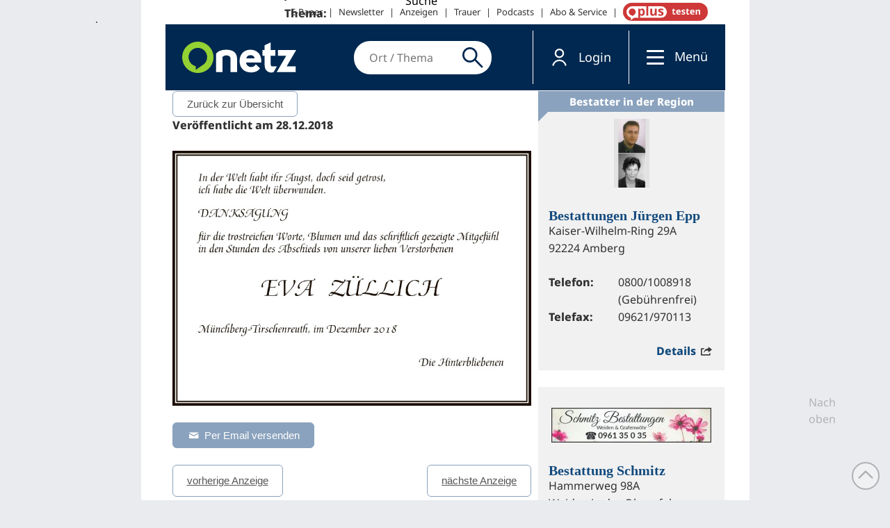

--- FILE ---
content_type: text/html; charset=UTF-8
request_url: https://trauer.onetz.de/anzeige/0002285159/
body_size: 17033
content:
<!DOCTYPE html>
<html lang="de" dir="ltr">
<head>
<meta http-equiv="Content-Type" content="text/html; charset=utf-8">
    <link rel="preconnect" href="https://d.delivery.consentmanager.net">
  <link rel="preconnect" href="https://cdn.consentmanager.net">
  <link rel="dns-prefetch" href="https://d.delivery.consentmanager.net">
  <link rel="dns-prefetch" href="https://cdn.consentmanager.net">
      <script>window.gdprAppliesGlobally = true;
        if (!("cmp_id" in window) || window.cmp_id < 1) {
          window.cmp_id = 0
        }
        if (!("cmp_cdid" in window)) {
          window.cmp_cdid = "3c83d72c513f6"
        }
        if (!("cmp_params" in window)) {
          window.cmp_params = ""
        }
        if (!("cmp_host" in window)) {
          window.cmp_host = "delivery.consentmanager.net"
        }
        if (!("cmp_cdn" in window)) {
          window.cmp_cdn = "cdn.consentmanager.net"
        }
        if (!("cmp_proto" in window)) {
          window.cmp_proto = "https:"
        }
        if (!("cmp_codesrc" in window)) {
          window.cmp_codesrc = "1"
        }
        window.cmp_getsupportedLangs = function () {
          var b = ["DE", "EN", "FR", "IT", "NO", "DA", "FI", "ES", "PT", "RO", "BG", "ET", "EL", "GA", "HR", "LV", "LT", "MT", "NL", "PL", "SV", "SK", "SL", "CS", "HU", "RU", "SR", "ZH", "TR", "UK", "AR", "BS"];
          if ("cmp_customlanguages" in window) {
            for (var a = 0; a < window.cmp_customlanguages.length; a++) {
              b.push(window.cmp_customlanguages[a].l.toUpperCase())
            }
          }
          return b
        };
        window.cmp_getRTLLangs = function () {
          var a = ["AR"];
          if ("cmp_customlanguages" in window) {
            for (var b = 0; b < window.cmp_customlanguages.length; b++) {
              if ("r" in window.cmp_customlanguages[b] && window.cmp_customlanguages[b].r) {
                a.push(window.cmp_customlanguages[b].l)
              }
            }
          }
          return a
        };
        window.cmp_getlang = function (j) {
          if (typeof (j) != "boolean") {
            j = true
          }
          if (j && typeof (cmp_getlang.usedlang) == "string" && cmp_getlang.usedlang !== "") {
            return cmp_getlang.usedlang
          }
          var g = window.cmp_getsupportedLangs();
          var c = [];
          var f = location.hash;
          var e = location.search;
          var a = "languages" in navigator ? navigator.languages : [];
          if (f.indexOf("cmplang=") != -1) {
            c.push(f.substr(f.indexOf("cmplang=") + 8, 2).toUpperCase())
          }
          else {
            if (e.indexOf("cmplang=") != -1) {
              c.push(e.substr(e.indexOf("cmplang=") + 8, 2).toUpperCase())
            }
            else {
              if ("cmp_setlang" in window && window.cmp_setlang != "") {
                c.push(window.cmp_setlang.toUpperCase())
              }
              else {
                if (a.length > 0) {
                  for (var d = 0; d < a.length; d++) {
                    c.push(a[d])
                  }
                }
              }
            }
          }
          if ("language" in navigator) {
            c.push(navigator.language)
          }
          if ("userLanguage" in navigator) {
            c.push(navigator.userLanguage)
          }
          var h = "";
          for (var d = 0; d < c.length; d++) {
            var b = c[d].toUpperCase();
            if (g.indexOf(b) != -1) {
              h = b;
              break
            }
            if (b.indexOf("-") != -1) {
              b = b.substr(0, 2)
            }
            if (g.indexOf(b) != -1) {
              h = b;
              break
            }
          }
          if (h == "" && typeof (cmp_getlang.defaultlang) == "string" && cmp_getlang.defaultlang !== "") {
            return cmp_getlang.defaultlang
          }
          else {
            if (h == "") {
              h = "EN"
            }
          }
          h = h.toUpperCase();
          return h
        };
        (function () {
          var u = document;
          var v = u.getElementsByTagName;
          var h = window;
          var o = "";
          var b = "_en";
          if ("cmp_getlang" in h) {
            o = h.cmp_getlang().toLowerCase();
            if ("cmp_customlanguages" in h) {
              for (var q = 0; q < h.cmp_customlanguages.length; q++) {
                if (h.cmp_customlanguages[q].l.toUpperCase() == o.toUpperCase()) {
                  o = "en";
                  break
                }
              }
            }
            b = "_" + o
          }

          function x(i, e) {
            var w = "";
            i += "=";
            var s = i.length;
            var d = location;
            if (d.hash.indexOf(i) != -1) {
              w = d.hash.substr(d.hash.indexOf(i) + s, 9999)
            }
            else {
              if (d.search.indexOf(i) != -1) {
                w = d.search.substr(d.search.indexOf(i) + s, 9999)
              }
              else {
                return e
              }
            }
            if (w.indexOf("&") != -1) {
              w = w.substr(0, w.indexOf("&"))
            }
            return w
          }

          var k = ("cmp_proto" in h) ? h.cmp_proto : "https:";
          if (k != "https:" && k != "https:") {
            k = "https:"
          }
          var g = ("cmp_ref" in h) ? h.cmp_ref : location.href;
          var j = u.createElement("script");
          j.setAttribute("data-cmp-ab", "1");
          var c = x("cmpdesign", "cmp_design" in h ? h.cmp_design : "");
          var f = x("cmpregulationkey", "cmp_regulationkey" in h ? h.cmp_regulationkey : "");
          var r = x("cmpgppkey", "cmp_gppkey" in h ? h.cmp_gppkey : "");
          var n = x("cmpatt", "cmp_att" in h ? h.cmp_att : "");
          j.src = k + "//" + h.cmp_host + "/delivery/cmp.php?" + ("cmp_id" in h && h.cmp_id > 0 ? "id=" + h.cmp_id : "") + ("cmp_cdid" in h ? "&cdid=" + h.cmp_cdid : "") + "&h=" + encodeURIComponent(g) + (c != "" ? "&cmpdesign=" + encodeURIComponent(c) : "") + (f != "" ? "&cmpregulationkey=" + encodeURIComponent(f) : "") + (r != "" ? "&cmpgppkey=" + encodeURIComponent(r) : "") + (n != "" ? "&cmpatt=" + encodeURIComponent(n) : "") + ("cmp_params" in h ? "&" + h.cmp_params : "") + (u.cookie.length > 0 ? "&__cmpfcc=1" : "") + "&l=" + o.toLowerCase() + "&o=" + (new Date()).getTime();
          j.type = "text/javascript";
          j.async = true;
          if (u.currentScript && u.currentScript.parentElement) {
            u.currentScript.parentElement.appendChild(j)
          }
          else {
            if (u.body) {
              u.body.appendChild(j)
            }
            else {
              var t = v("body");
              if (t.length == 0) {
                t = v("div")
              }
              if (t.length == 0) {
                t = v("span")
              }
              if (t.length == 0) {
                t = v("ins")
              }
              if (t.length == 0) {
                t = v("script")
              }
              if (t.length == 0) {
                t = v("head")
              }
              if (t.length > 0) {
                t[0].appendChild(j)
              }
            }
          }
          var m = "js";
          var p = x("cmpdebugunminimized", "cmpdebugunminimized" in h ? h.cmpdebugunminimized : 0) > 0 ? "" : ".min";
          var a = x("cmpdebugcoverage", "cmp_debugcoverage" in h ? h.cmp_debugcoverage : "");
          if (a == "1") {
            m = "instrumented";
            p = ""
          }
          var j = u.createElement("script");
          j.src = k + "//" + h.cmp_cdn + "/delivery/" + m + "/cmp" + b + p + ".js";
          j.type = "text/javascript";
          j.setAttribute("data-cmp-ab", "1");
          j.async = true;
          if (u.currentScript && u.currentScript.parentElement) {
            u.currentScript.parentElement.appendChild(j)
          }
          else {
            if (u.body) {
              u.body.appendChild(j)
            }
            else {
              var t = v("body");
              if (t.length == 0) {
                t = v("div")
              }
              if (t.length == 0) {
                t = v("span")
              }
              if (t.length == 0) {
                t = v("ins")
              }
              if (t.length == 0) {
                t = v("script")
              }
              if (t.length == 0) {
                t = v("head")
              }
              if (t.length > 0) {
                t[0].appendChild(j)
              }
            }
          }
        })();
        window.cmp_addFrame = function (b) {
          if (!window.frames[b]) {
            if (document.body) {
              var a = document.createElement("iframe");
              a.style.cssText = "display:none";
              if ("cmp_cdn" in window && "cmp_ultrablocking" in window && window.cmp_ultrablocking > 0) {
                a.src = "//" + window.cmp_cdn + "/delivery/empty.html"
              }
              a.name = b;
              document.body.appendChild(a)
            }
            else {
              window.setTimeout(window.cmp_addFrame, 10, b)
            }
          }
        };
        window.cmp_rc = function (h) {
          var b = document.cookie;
          var f = "";
          var d = 0;
          while (b != "" && d < 100) {
            d++;
            while (b.substr(0, 1) == " ") {
              b = b.substr(1, b.length)
            }
            var g = b.substring(0, b.indexOf("="));
            if (b.indexOf(";") != -1) {
              var c = b.substring(b.indexOf("=") + 1, b.indexOf(";"))
            }
            else {
              var c = b.substr(b.indexOf("=") + 1, b.length)
            }
            if (h == g) {
              f = c
            }
            var e = b.indexOf(";") + 1;
            if (e == 0) {
              e = b.length
            }
            b = b.substring(e, b.length)
          }
          return (f)
        };
        window.cmp_stub = function () {
          var a = arguments;
          __cmp.a = __cmp.a || [];
          if (!a.length) {
            return __cmp.a
          }
          else {
            if (a[0] === "ping") {
              if (a[1] === 2) {
                a[2]({
                  gdprApplies: gdprAppliesGlobally,
                  cmpLoaded: false,
                  cmpStatus: "stub",
                  displayStatus: "hidden",
                  apiVersion: "2.0",
                  cmpId: 31
                }, true)
              }
              else {
                a[2](false, true)
              }
            }
            else {
              if (a[0] === "getUSPData") {
                a[2]({version: 1, uspString: window.cmp_rc("")}, true)
              }
              else {
                if (a[0] === "getTCData") {
                  __cmp.a.push([].slice.apply(a))
                }
                else {
                  if (a[0] === "addEventListener" || a[0] === "removeEventListener") {
                    __cmp.a.push([].slice.apply(a))
                  }
                  else {
                    if (a.length == 4 && a[3] === false) {
                      a[2]({}, false)
                    }
                    else {
                      __cmp.a.push([].slice.apply(a))
                    }
                  }
                }
              }
            }
          }
        };
        window.cmp_gpp_ping = function () {
          return {
            gppVersion: "1.0",
            cmpStatus: "stub",
            cmpDisplayStatus: "hidden",
            supportedAPIs: ["tcfca", "usnat", "usca", "usva", "usco", "usut", "usct"],
            cmpId: 31
          }
        };
        window.cmp_gppstub = function () {
          var a = arguments;
          __gpp.q = __gpp.q || [];
          if (!a.length) {
            return __gpp.q
          }
          var g = a[0];
          var f = a.length > 1 ? a[1] : null;
          var e = a.length > 2 ? a[2] : null;
          if (g === "ping") {
            return window.cmp_gpp_ping()
          }
          else {
            if (g === "addEventListener") {
              __gpp.e = __gpp.e || [];
              if (!("lastId" in __gpp)) {
                __gpp.lastId = 0
              }
              __gpp.lastId++;
              var c = __gpp.lastId;
              __gpp.e.push({id: c, callback: f});
              return {eventName: "listenerRegistered", listenerId: c, data: true, pingData: window.cmp_gpp_ping()}
            }
            else {
              if (g === "removeEventListener") {
                var h = false;
                __gpp.e = __gpp.e || [];
                for (var d = 0; d < __gpp.e.length; d++) {
                  if (__gpp.e[d].id == e) {
                    __gpp.e[d].splice(d, 1);
                    h = true;
                    break
                  }
                }
                return {eventName: "listenerRemoved", listenerId: e, data: h, pingData: window.cmp_gpp_ping()}
              }
              else {
                if (g === "getGPPData") {
                  return {
                    sectionId: 3,
                    gppVersion: 1,
                    sectionList: [],
                    applicableSections: [0],
                    gppString: "",
                    pingData: window.cmp_gpp_ping()
                  }
                }
                else {
                  if (g === "hasSection" || g === "getSection" || g === "getField") {
                    return null
                  }
                  else {
                    __gpp.q.push([].slice.apply(a))
                  }
                }
              }
            }
          }
        };
        window.cmp_msghandler = function (d) {
          var a = typeof d.data === "string";
          try {
            var c = a ? JSON.parse(d.data) : d.data
          }
          catch (f) {
            var c = null
          }
          if (typeof (c) === "object" && c !== null && "__cmpCall" in c) {
            var b = c.__cmpCall;
            window.__cmp(b.command, b.parameter, function (h, g) {
              var e = {__cmpReturn: {returnValue: h, success: g, callId: b.callId}};
              d.source.postMessage(a ? JSON.stringify(e) : e, "*")
            })
          }
          if (typeof (c) === "object" && c !== null && "__uspapiCall" in c) {
            var b = c.__uspapiCall;
            window.__uspapi(b.command, b.version, function (h, g) {
              var e = {__uspapiReturn: {returnValue: h, success: g, callId: b.callId}};
              d.source.postMessage(a ? JSON.stringify(e) : e, "*")
            })
          }
          if (typeof (c) === "object" && c !== null && "__tcfapiCall" in c) {
            var b = c.__tcfapiCall;
            window.__tcfapi(b.command, b.version, function (h, g) {
              var e = {__tcfapiReturn: {returnValue: h, success: g, callId: b.callId}};
              d.source.postMessage(a ? JSON.stringify(e) : e, "*")
            }, b.parameter)
          }
          if (typeof (c) === "object" && c !== null && "__gppCall" in c) {
            var b = c.__gppCall;
            window.__gpp(b.command, function (h, g) {
              var e = {__gppReturn: {returnValue: h, success: g, callId: b.callId}};
              d.source.postMessage(a ? JSON.stringify(e) : e, "*")
            }, "parameter" in b ? b.parameter : null, "version" in b ? b.version : 1)
          }
        };
        window.cmp_setStub = function (a) {
          if (!(a in window) || (typeof (window[a]) !== "function" && typeof (window[a]) !== "object" && (typeof (window[a]) === "undefined" || window[a] !== null))) {
            window[a] = window.cmp_stub;
            window[a].msgHandler = window.cmp_msghandler;
            window.addEventListener("message", window.cmp_msghandler, false)
          }
        };
        window.cmp_setGppStub = function (a) {
          if (!(a in window) || (typeof (window[a]) !== "function" && typeof (window[a]) !== "object" && (typeof (window[a]) === "undefined" || window[a] !== null))) {
            window[a] = window.cmp_gppstub;
            window[a].msgHandler = window.cmp_msghandler;
            window.addEventListener("message", window.cmp_msghandler, false)
          }
        };
        window.cmp_addFrame("__cmpLocator");
        if (!("cmp_disableusp" in window) || !window.cmp_disableusp) {
          window.cmp_addFrame("__uspapiLocator")
        }
        if (!("cmp_disabletcf" in window) || !window.cmp_disabletcf) {
          window.cmp_addFrame("__tcfapiLocator")
        }
        if (!("cmp_disablegpp" in window) || !window.cmp_disablegpp) {
          window.cmp_addFrame("__gppLocator")
        }
        window.cmp_setStub("__cmp");
        if (!("cmp_disabletcf" in window) || !window.cmp_disabletcf) {
          window.cmp_setStub("__tcfapi")
        }
        if (!("cmp_disableusp" in window) || !window.cmp_disableusp) {
          window.cmp_setStub("__uspapi")
        }
        if (!("cmp_disablegpp" in window) || !window.cmp_disablegpp) {
          window.cmp_setGppStub("__gpp")
        }
        ;</script>
    <link rel="preconnect" href="https://sso.onetz.de">
  <link rel="dns-prefetch" href="https://sso.onetz.de">
  <link rel="preconnect" href="https://matomo.oberpfalzmedien.de">
  <link rel="dns-prefetch" href="https://matomo.oberpfalzmedien.de">
  <link rel="preconnect" href="https://media.onetz.de">
  <link rel="dns-prefetch" href="https://media.onetz.de">
  <!-- content from custom file - live -->
<!-- END: content from custom file - live -->
        <script type="text/plain" class="cmplazyload" data-cmp-vendor="s905">
    (function(w,d,s,l,i){w[l]=w[l]||[];w[l].push({'gtm.start':new Date().getTime(),event:'gtm.js'});var f=d.getElementsByTagName(s)[0],j=d.createElement(s),dl=l!='dataLayer'?'&l='+l:'';j.async=true;j.src='https://www.googletagmanager.com/gtm.js?id='+i+dl;f.parentNode.insertBefore(j,f);})(window,document,'script','dataLayer','GTM-KW6RRB2');</script>
    <title>Traueranzeigen - Onetz</title>
  <link rel="preload" href="https://www.onetz.de/sites/all/themes/dnt_onet22/dist/fonts/Open_Sans_400.woff2" as="font" type="font/woff2" crossorigin>
  <link rel="preload" href="https://www.onetz.de/sites/all/themes/dnt_onet22/dist/fonts/Open_Sans_700.woff2" as="font" type="font/woff2" crossorigin>
  
<meta name="viewport" content="width=device-width, initial-scale=1.0">
<link rel="shortcut icon" href="https://www.onetz.de/sites/all/themes/dnt_onet22_external/favicon.ico" type="image/x-icon">
<meta property="og:image" content="https://www.onetz.de/f/og_default.png">
<link rel="canonical" href="https://www.onetz.de/page-template/trauer">
<meta property="og:url" content="https://www.onetz.de/page-template/trauer">
<meta name="revisit-after" content="1 day">
<meta name="robots" content="index, follow, noarchive, max-image-preview:large">
  <meta name="format-detection" content="telephone=no">
  <meta name="p:domain_verify" content="a33e85b39b0429eab7efcf667957275a">
  <meta name="cXenseParse:pageclass" content="frontpage">  <script type="application/ld+json">{"@context":"https:\/\/schema.org","@graph":[{"@type":"NewsMediaOrganization","@id":"https:\/\/www.onetz.de\/#organization","name":"Oberpfalz Medien","url":"https:\/\/www.oberpfalzmedien.de\/","foundingDate":"1946-05-31","logo":{"@type":"ImageObject","url":"https:\/\/www.onetz.de\/sites\/all\/themes\/dnt_onet\/images\/onetz_logo.png","width":218,"height":60},"sameAs":["https:\/\/www.facebook.com\/onetz.de\/","https:\/\/x.com\/onetz_de\/","https:\/\/www.instagram.com\/onetz.de\/","https:\/\/www.youtube.com\/user\/Oberpfalznetz"],"subOrganization":[{"@type":"Organization","@id":"https:\/\/zeitung.onetz.de\/","name":"Onetz Epaper"},{"@type":"Organization","@id":"https:\/\/trauer.onetz.de\/","name":"Onetz Traueranzeigen"}]},{"@type":"WebSite","@id":"https:\/\/www.onetz.de\/#website","name":"Onetz","url":"https:\/\/www.onetz.de\/","publisher":{"@id":"https:\/\/www.onetz.de\/#organization"},"inLanguage":"de-DE"}]}</script>  <link type="text/css" rel="stylesheet" media="all" href="https://www.onetz.de/sites/default/files/css/css_0854dd783ee64c4f9826ca3702e8cb3d.css">
<link type="text/css" rel="stylesheet" media="print" href="https://www.onetz.de/sites/default/files/css/css_fac6c7ed63de141534e7cd69c7dfa942.css">
<link type="text/css" rel="stylesheet" media="all" href="https://www.onetz.de/sites/default/files/ctools/css/594abdac4e2dfef4c8c12f15662a281f.css?C">
<link type="text/css" rel="stylesheet" media="all" href="https://www.onetz.de/sites/all/themes/dnt_onet22/dist/css/external-page-template.css?C">
<link type="text/css" rel="stylesheet" media="all" href="https://www.onetz.de/sites/all/themes/dnt_onet22/css/theme.css?C">
  <script type="text/javascript" src="https://www.onetz.de/sites/default/files/js/js_868e075d6c1090d15036990dfb5df5b7.jsmin.js"></script>
<script type="text/javascript">
<!--//--><![CDATA[//><!--
jQuery.extend(Drupal.settings, {"basePath":"\/","dntAdSettings":{"insertAdEvery":5,"commonAds":true},"dnt":{"staticnav_user_authenticated_path":"mein_onetzplus","staticnav_user_authenticated_label":"Profil","cmp2":true,"cmp2_previewsize":"300x300","cmp2_previewbgcolor":"#eaebee"},"hasso":{"url":"https:\/\/sso.onetz.de","clientid":"nativemedia","althreshold":"15","autologout_enabled":true,"udsync_enabled":true},"mimas":{"slickLazyload":"ondemand"},"CToolsUrlIsAjaxTrusted":{"\/page-template\/trauer\/":true}});
//--><!]]>
</script>
  <!--[if lt IE 9]>
    <script src="/sites/all/themes/mimas_sparkle/js/html5shiv.min.js"></script>
    <script src="/sites/all/themes/mimas_sparkle/js/eCSStender.js"></script>
  <![endif]-->
    <script src="https://www.onetz.de/sites/all/themes/dnt_onet22/dist/js/external-page-template.js?v=13" defer></script>
  <script type="text/javascript" src="https://www.onetz.de/sites/default/files/js/js_48777d4f0c601d3ced409dc50f6f8cc7.js"></script>
  <script id="trfAdSetup" async data-traffectiveconf='{"targeting":[{"key":"pagetype","values":null,"value":"trauer"},{"key":"userloggedin","values":null,"value":"0"},{"key":"ressort","values":null,"value":null},{"key":"region","values":null,"value":null},{"key":"ort","values":null,"value":null},{"key":"docid","values":null,"value":null},{"key":"tag","values":null,"value":null},{"key":"zone","values":null,"value":"localnews"},{"key":"channel","values":null,"value":"desktop"}],"dfpAdUrl":"\/307308315,116224407\/trauer.onetz.de","clientAlias":"trauer.onetz-de"}' data-cmp-src="https://cdntrf.com/preloader/3921.js" type="text/plain" class="cmplazyload" data-cmp-vendor="s42"></script>      <script type="text/plain" class="cmplazyload" data-cmp-vendor="s1016">
    (function()
    { var s = document.createElement('script'); s.type = 'text/javascript'; s.async = true; s.src = 'https://d.nativendo.de/cds/delivery/init'; var sc = document.getElementsByTagName('script')[0]; sc.parentNode.insertBefore(s, sc); }
  )();
  </script>
        <script type="text/plain" class="cmplazyload" data-cmp-vendor="c34041" async id="ebx" data-cmp-src="https://applets.ebxcdn.com/ebx.js" data-applet-id="hmhgxuvr"></script>
          <script type="text/plain" class="cmplazyload" data-cmp-vendor="c46195" async data-cmp-src="https://d.smartico.one/get/hs/9bd1f4cd69ed3273e8460e081bf17bb504122282"></script>
  <script type="text/plain" class="cmplazyload" data-cmp-vendor="c46195" async data-cmp-src="https://d.smartico.one/get/hs/f6511172f596fd2babb7eede57cfcbf993f91b80"></script>
  <link rel="stylesheet" class="cmplazyload" type="text/css" data-cmp-vendor="c46195" data-cmp-href="https://d.smartico.one/get/hs/fbe34af0a453491a0a185231e4b352b39c749648" href="https://www.onetz.de">
      <!-- Extern HeadData -->

<meta name='robots' content='index, follow, max-image-preview:large, max-snippet:-1, max-video-preview:-1' />

	<!-- This site is optimized with the Yoast SEO plugin v25.6 - https://yoast.com/wordpress/plugins/seo/ -->
	<title>0002285159 - Trauerportal</title>
	<link rel="canonical" href="https://trauer.onetz.de/anzeige/0002285159/" />
	<meta property="og:locale" content="de_DE" />
	<meta property="og:type" content="article" />
	<meta property="og:title" content="0002285159 - Trauerportal" />
	<meta property="og:description" content="&nbsp;&hellip; Weiterlesen" />
	<meta property="og:url" content="https://trauer.onetz.de/anzeige/0002285159/" />
	<meta property="og:site_name" content="Trauerportal" />
	<meta property="og:image" content="https://trauer.onetz.de/wp-content/uploads/anzeigen/2018/12/0002285159_1.jpg" />
	<meta property="og:image:width" content="775" />
	<meta property="og:image:height" content="551" />
	<meta property="og:image:type" content="image/jpeg" />
	<meta name="twitter:card" content="summary_large_image" />
	<script type="application/ld+json" class="yoast-schema-graph">{"@context":"https://schema.org","@graph":[{"@type":"WebPage","@id":"https://trauer.onetz.de/anzeige/0002285159/","url":"https://trauer.onetz.de/anzeige/0002285159/","name":"0002285159 - Trauerportal","isPartOf":{"@id":"https://trauer.onetz.de/#website"},"primaryImageOfPage":{"@id":"https://trauer.onetz.de/anzeige/0002285159/#primaryimage"},"image":{"@id":"https://trauer.onetz.de/anzeige/0002285159/#primaryimage"},"thumbnailUrl":"https://trauer.onetz.de/wp-content/uploads/anzeigen/2018/12/0002285159_1.jpg","datePublished":"2018-12-28T04:00:00+00:00","breadcrumb":{"@id":"https://trauer.onetz.de/anzeige/0002285159/#breadcrumb"},"inLanguage":"de","potentialAction":[{"@type":"ReadAction","target":["https://trauer.onetz.de/anzeige/0002285159/"]}]},{"@type":"ImageObject","inLanguage":"de","@id":"https://trauer.onetz.de/anzeige/0002285159/#primaryimage","url":"https://trauer.onetz.de/wp-content/uploads/anzeigen/2018/12/0002285159_1.jpg","contentUrl":"https://trauer.onetz.de/wp-content/uploads/anzeigen/2018/12/0002285159_1.jpg","width":775,"height":551},{"@type":"BreadcrumbList","@id":"https://trauer.onetz.de/anzeige/0002285159/#breadcrumb","itemListElement":[{"@type":"ListItem","position":1,"name":"Startseite","item":"https://trauer.onetz.de/"},{"@type":"ListItem","position":2,"name":"Anzeigen","item":"https://trauer.onetz.de/traueranzeigen/"},{"@type":"ListItem","position":3,"name":"0002285159"}]},{"@type":"WebSite","@id":"https://trauer.onetz.de/#website","url":"https://trauer.onetz.de/","name":"Trauerportal","description":"Die Traueranzeigen von Der neue Tag, Amberger Zeitung, Sulzbach-Rosenberger Zeitung","potentialAction":[{"@type":"SearchAction","target":{"@type":"EntryPoint","urlTemplate":"https://trauer.onetz.de/?s={search_term_string}"},"query-input":{"@type":"PropertyValueSpecification","valueRequired":true,"valueName":"search_term_string"}}],"inLanguage":"de"}]}</script>
	<!-- / Yoast SEO plugin. -->


<link rel="alternate" type="application/rss+xml" title="Trauerportal &raquo; Feed" href="https://trauer.onetz.de/feed/" />
<link rel="alternate" type="application/rss+xml" title="Trauerportal &raquo; Kommentar-Feed" href="https://trauer.onetz.de/comments/feed/" />
<link rel='stylesheet' id='wp-block-library-css' href='https://trauer.onetz.de/wp-includes/css/dist/block-library/style.min.css?ver=6.6.2' type='text/css' media='all' />
<style id='classic-theme-styles-inline-css' type='text/css'>
/*! This file is auto-generated */
.wp-block-button__link{color:#fff;background-color:#32373c;border-radius:9999px;box-shadow:none;text-decoration:none;padding:calc(.667em + 2px) calc(1.333em + 2px);font-size:1.125em}.wp-block-file__button{background:#32373c;color:#fff;text-decoration:none}
</style>
<style id='global-styles-inline-css' type='text/css'>
:root{--wp--preset--aspect-ratio--square: 1;--wp--preset--aspect-ratio--4-3: 4/3;--wp--preset--aspect-ratio--3-4: 3/4;--wp--preset--aspect-ratio--3-2: 3/2;--wp--preset--aspect-ratio--2-3: 2/3;--wp--preset--aspect-ratio--16-9: 16/9;--wp--preset--aspect-ratio--9-16: 9/16;--wp--preset--color--black: #000000;--wp--preset--color--cyan-bluish-gray: #abb8c3;--wp--preset--color--white: #ffffff;--wp--preset--color--pale-pink: #f78da7;--wp--preset--color--vivid-red: #cf2e2e;--wp--preset--color--luminous-vivid-orange: #ff6900;--wp--preset--color--luminous-vivid-amber: #fcb900;--wp--preset--color--light-green-cyan: #7bdcb5;--wp--preset--color--vivid-green-cyan: #00d084;--wp--preset--color--pale-cyan-blue: #8ed1fc;--wp--preset--color--vivid-cyan-blue: #0693e3;--wp--preset--color--vivid-purple: #9b51e0;--wp--preset--gradient--vivid-cyan-blue-to-vivid-purple: linear-gradient(135deg,rgba(6,147,227,1) 0%,rgb(155,81,224) 100%);--wp--preset--gradient--light-green-cyan-to-vivid-green-cyan: linear-gradient(135deg,rgb(122,220,180) 0%,rgb(0,208,130) 100%);--wp--preset--gradient--luminous-vivid-amber-to-luminous-vivid-orange: linear-gradient(135deg,rgba(252,185,0,1) 0%,rgba(255,105,0,1) 100%);--wp--preset--gradient--luminous-vivid-orange-to-vivid-red: linear-gradient(135deg,rgba(255,105,0,1) 0%,rgb(207,46,46) 100%);--wp--preset--gradient--very-light-gray-to-cyan-bluish-gray: linear-gradient(135deg,rgb(238,238,238) 0%,rgb(169,184,195) 100%);--wp--preset--gradient--cool-to-warm-spectrum: linear-gradient(135deg,rgb(74,234,220) 0%,rgb(151,120,209) 20%,rgb(207,42,186) 40%,rgb(238,44,130) 60%,rgb(251,105,98) 80%,rgb(254,248,76) 100%);--wp--preset--gradient--blush-light-purple: linear-gradient(135deg,rgb(255,206,236) 0%,rgb(152,150,240) 100%);--wp--preset--gradient--blush-bordeaux: linear-gradient(135deg,rgb(254,205,165) 0%,rgb(254,45,45) 50%,rgb(107,0,62) 100%);--wp--preset--gradient--luminous-dusk: linear-gradient(135deg,rgb(255,203,112) 0%,rgb(199,81,192) 50%,rgb(65,88,208) 100%);--wp--preset--gradient--pale-ocean: linear-gradient(135deg,rgb(255,245,203) 0%,rgb(182,227,212) 50%,rgb(51,167,181) 100%);--wp--preset--gradient--electric-grass: linear-gradient(135deg,rgb(202,248,128) 0%,rgb(113,206,126) 100%);--wp--preset--gradient--midnight: linear-gradient(135deg,rgb(2,3,129) 0%,rgb(40,116,252) 100%);--wp--preset--font-size--small: 13px;--wp--preset--font-size--medium: 20px;--wp--preset--font-size--large: 36px;--wp--preset--font-size--x-large: 42px;--wp--preset--spacing--20: 0.44rem;--wp--preset--spacing--30: 0.67rem;--wp--preset--spacing--40: 1rem;--wp--preset--spacing--50: 1.5rem;--wp--preset--spacing--60: 2.25rem;--wp--preset--spacing--70: 3.38rem;--wp--preset--spacing--80: 5.06rem;--wp--preset--shadow--natural: 6px 6px 9px rgba(0, 0, 0, 0.2);--wp--preset--shadow--deep: 12px 12px 50px rgba(0, 0, 0, 0.4);--wp--preset--shadow--sharp: 6px 6px 0px rgba(0, 0, 0, 0.2);--wp--preset--shadow--outlined: 6px 6px 0px -3px rgba(255, 255, 255, 1), 6px 6px rgba(0, 0, 0, 1);--wp--preset--shadow--crisp: 6px 6px 0px rgba(0, 0, 0, 1);}:where(.is-layout-flex){gap: 0.5em;}:where(.is-layout-grid){gap: 0.5em;}body .is-layout-flex{display: flex;}.is-layout-flex{flex-wrap: wrap;align-items: center;}.is-layout-flex > :is(*, div){margin: 0;}body .is-layout-grid{display: grid;}.is-layout-grid > :is(*, div){margin: 0;}:where(.wp-block-columns.is-layout-flex){gap: 2em;}:where(.wp-block-columns.is-layout-grid){gap: 2em;}:where(.wp-block-post-template.is-layout-flex){gap: 1.25em;}:where(.wp-block-post-template.is-layout-grid){gap: 1.25em;}.has-black-color{color: var(--wp--preset--color--black) !important;}.has-cyan-bluish-gray-color{color: var(--wp--preset--color--cyan-bluish-gray) !important;}.has-white-color{color: var(--wp--preset--color--white) !important;}.has-pale-pink-color{color: var(--wp--preset--color--pale-pink) !important;}.has-vivid-red-color{color: var(--wp--preset--color--vivid-red) !important;}.has-luminous-vivid-orange-color{color: var(--wp--preset--color--luminous-vivid-orange) !important;}.has-luminous-vivid-amber-color{color: var(--wp--preset--color--luminous-vivid-amber) !important;}.has-light-green-cyan-color{color: var(--wp--preset--color--light-green-cyan) !important;}.has-vivid-green-cyan-color{color: var(--wp--preset--color--vivid-green-cyan) !important;}.has-pale-cyan-blue-color{color: var(--wp--preset--color--pale-cyan-blue) !important;}.has-vivid-cyan-blue-color{color: var(--wp--preset--color--vivid-cyan-blue) !important;}.has-vivid-purple-color{color: var(--wp--preset--color--vivid-purple) !important;}.has-black-background-color{background-color: var(--wp--preset--color--black) !important;}.has-cyan-bluish-gray-background-color{background-color: var(--wp--preset--color--cyan-bluish-gray) !important;}.has-white-background-color{background-color: var(--wp--preset--color--white) !important;}.has-pale-pink-background-color{background-color: var(--wp--preset--color--pale-pink) !important;}.has-vivid-red-background-color{background-color: var(--wp--preset--color--vivid-red) !important;}.has-luminous-vivid-orange-background-color{background-color: var(--wp--preset--color--luminous-vivid-orange) !important;}.has-luminous-vivid-amber-background-color{background-color: var(--wp--preset--color--luminous-vivid-amber) !important;}.has-light-green-cyan-background-color{background-color: var(--wp--preset--color--light-green-cyan) !important;}.has-vivid-green-cyan-background-color{background-color: var(--wp--preset--color--vivid-green-cyan) !important;}.has-pale-cyan-blue-background-color{background-color: var(--wp--preset--color--pale-cyan-blue) !important;}.has-vivid-cyan-blue-background-color{background-color: var(--wp--preset--color--vivid-cyan-blue) !important;}.has-vivid-purple-background-color{background-color: var(--wp--preset--color--vivid-purple) !important;}.has-black-border-color{border-color: var(--wp--preset--color--black) !important;}.has-cyan-bluish-gray-border-color{border-color: var(--wp--preset--color--cyan-bluish-gray) !important;}.has-white-border-color{border-color: var(--wp--preset--color--white) !important;}.has-pale-pink-border-color{border-color: var(--wp--preset--color--pale-pink) !important;}.has-vivid-red-border-color{border-color: var(--wp--preset--color--vivid-red) !important;}.has-luminous-vivid-orange-border-color{border-color: var(--wp--preset--color--luminous-vivid-orange) !important;}.has-luminous-vivid-amber-border-color{border-color: var(--wp--preset--color--luminous-vivid-amber) !important;}.has-light-green-cyan-border-color{border-color: var(--wp--preset--color--light-green-cyan) !important;}.has-vivid-green-cyan-border-color{border-color: var(--wp--preset--color--vivid-green-cyan) !important;}.has-pale-cyan-blue-border-color{border-color: var(--wp--preset--color--pale-cyan-blue) !important;}.has-vivid-cyan-blue-border-color{border-color: var(--wp--preset--color--vivid-cyan-blue) !important;}.has-vivid-purple-border-color{border-color: var(--wp--preset--color--vivid-purple) !important;}.has-vivid-cyan-blue-to-vivid-purple-gradient-background{background: var(--wp--preset--gradient--vivid-cyan-blue-to-vivid-purple) !important;}.has-light-green-cyan-to-vivid-green-cyan-gradient-background{background: var(--wp--preset--gradient--light-green-cyan-to-vivid-green-cyan) !important;}.has-luminous-vivid-amber-to-luminous-vivid-orange-gradient-background{background: var(--wp--preset--gradient--luminous-vivid-amber-to-luminous-vivid-orange) !important;}.has-luminous-vivid-orange-to-vivid-red-gradient-background{background: var(--wp--preset--gradient--luminous-vivid-orange-to-vivid-red) !important;}.has-very-light-gray-to-cyan-bluish-gray-gradient-background{background: var(--wp--preset--gradient--very-light-gray-to-cyan-bluish-gray) !important;}.has-cool-to-warm-spectrum-gradient-background{background: var(--wp--preset--gradient--cool-to-warm-spectrum) !important;}.has-blush-light-purple-gradient-background{background: var(--wp--preset--gradient--blush-light-purple) !important;}.has-blush-bordeaux-gradient-background{background: var(--wp--preset--gradient--blush-bordeaux) !important;}.has-luminous-dusk-gradient-background{background: var(--wp--preset--gradient--luminous-dusk) !important;}.has-pale-ocean-gradient-background{background: var(--wp--preset--gradient--pale-ocean) !important;}.has-electric-grass-gradient-background{background: var(--wp--preset--gradient--electric-grass) !important;}.has-midnight-gradient-background{background: var(--wp--preset--gradient--midnight) !important;}.has-small-font-size{font-size: var(--wp--preset--font-size--small) !important;}.has-medium-font-size{font-size: var(--wp--preset--font-size--medium) !important;}.has-large-font-size{font-size: var(--wp--preset--font-size--large) !important;}.has-x-large-font-size{font-size: var(--wp--preset--font-size--x-large) !important;}
:where(.wp-block-post-template.is-layout-flex){gap: 1.25em;}:where(.wp-block-post-template.is-layout-grid){gap: 1.25em;}
:where(.wp-block-columns.is-layout-flex){gap: 2em;}:where(.wp-block-columns.is-layout-grid){gap: 2em;}
:root :where(.wp-block-pullquote){font-size: 1.5em;line-height: 1.6;}
</style>
<link rel='stylesheet' id='adverts-style-css' href='https://trauer.onetz.de/wp-content/plugins/onetz_adverts/assets/style.css?ver=6.6.2' type='text/css' media='all' />
<link rel='stylesheet' id='jquery-ui-css' href='https://trauer.onetz.de/wp-content/themes/wp-jb-theme_2/assets/styles/jquery-ui.css?ver=6.6.2' type='text/css' media='all' />
<link rel='stylesheet' id='jquerycss-css' href='https://trauer.onetz.de/wp-content/themes/wp-jb-theme_2/js/jquery.css?ver=6.6.2' type='text/css' media='all' />
<link rel='stylesheet' id='bostwp-default-css' href='https://trauer.onetz.de/wp-content/themes/wp-jb-theme_2/style.css?ver=6.6.2' type='text/css' media='all' />
<link rel='stylesheet' id='onetz-responsive-css' href='https://trauer.onetz.de/wp-content/themes/wp-jb-theme_2/assets/styles/onetz-responsive.css?ver=6.6.2' type='text/css' media='all' />
<script type="text/javascript" src="https://trauer.onetz.de/wp-includes/js/jquery/jquery.min.js?ver=3.7.1" id="jquery-core-js"></script>
<script type="text/javascript" src="https://trauer.onetz.de/wp-includes/js/jquery/jquery-migrate.min.js?ver=3.4.1" id="jquery-migrate-js"></script>
<script type="text/javascript" src="https://trauer.onetz.de/wp-content/themes/wp-jb-theme_2/js/modernizr.min.js?ver=1.0" id="modernizr-js"></script>
<link rel="https://api.w.org/" href="https://trauer.onetz.de/wp-json/" /><link rel="EditURI" type="application/rsd+xml" title="RSD" href="https://trauer.onetz.de/xmlrpc.php?rsd" />
<link rel='shortlink' href='https://trauer.onetz.de/?p=70194' />
<link rel="alternate" title="oEmbed (JSON)" type="application/json+oembed" href="https://trauer.onetz.de/wp-json/oembed/1.0/embed?url=https%3A%2F%2Ftrauer.onetz.de%2Fanzeige%2F0002285159%2F" />
<link rel="alternate" title="oEmbed (XML)" type="text/xml+oembed" href="https://trauer.onetz.de/wp-json/oembed/1.0/embed?url=https%3A%2F%2Ftrauer.onetz.de%2Fanzeige%2F0002285159%2F&#038;format=xml" />
<style type="text/css">.recentcomments a{display:inline !important;padding:0 !important;margin:0 !important;}</style></head>

<body class="page not-front not-logged-in no-sidebars i18n-de page-page-template-trauer section-page-template page-panels dnt_onet22_external not-admin-page no-premium-access nav-mobile">
  <noscript><iframe scr="about:blank" class="cmplazyload" data-cmp-vendor="s905" data-cmp-src="https://www.googletagmanager.com/ns.html?id=GTM-KW6RRB2" height="0" width="0" style="display:none;visibility:hidden"></iframe></noscript>
<!--atools -->
  <script type="text/plain" async class="cmplazyload" data-cmp-vendor="c22017" data-cmp-src="https://www.getback.ch/app/tracking/HIVu3"></script>
  <script type="text/plain" async class="cmplazyload" data-cmp-vendor="s1474" data-cmp-src="https://static.cleverpush.com/channel/loader/W98h9raGm8cf9R5Nf.js"></script>

  
    <div id="skip-link"><ul>
        <!--        --><!--            <li><em><a href="#main-menu">--><!-- &darr;</a></em></li>-->
<!--        --><!--            <li><em><a href="#navigation">--><!-- &darr;</a></em></li>-->
<!--        -->        <li><em><a href="#content-area">Zum Inhalt springen ↓</a></em></li>
    </ul></div>

  <div id="page-wrapper">
    <div class="ad ad-left"><div class="region region-ad-left">
  <section id="block-block-7" class="block block-block first last region-odd odd region-count-1 count-3">
  
  <div class="content">
    <div id="traffective-ad-Skyscraper_2" style="display: none;" class="Skyscraper_2" aria-hidden="true"></div>  </div>

  </section> <!-- /.block -->
</div> <!-- /.region -->
</div>	<div class="ad ad-right"><div class="region region-ad-right">
  <section id="block-block-5" class="block block-block first last region-odd even region-count-1 count-4">
  
  <div class="content">
    <div class="WPSkyscraper" id="traffective-ad-WPSkyscraper" style="display: none;" aria-hidden="true"> </div>

<div class="Skyscraper" id="traffective-ad-Skyscraper" style="display: none;" aria-hidden="true"> </div>
  </div>

  </section> <!-- /.block -->
</div> <!-- /.region -->
</div>	<div class="ad ad-top"><div class="region region-ad-top">
  <section id="block-block-4" class="block block-block first region-odd odd region-count-1 count-1">
  
  <div class="content">
    <div class="WPSuperbanner" id="traffective-ad-WPSuperbanner" style="display: none;" aria-hidden="true"> </div>
  </div>

  </section> <!-- /.block -->
<section id="block-block-8" class="block block-block last region-even even region-count-2 count-2">
  
  <div class="content">
     <div id="nl_signup_header"></div>   </div>

  </section> <!-- /.block -->
</div> <!-- /.region -->
</div>    <div id="page">

    <div class="region region-header-top">
  <section id="block-menu-menu-servicelinks" class="block block-menu first last region-odd odd region-count-1 count-5">
  
  <div class="content">
    <ul class="menu"><li class="leaf e-paper first"><a href="https://zeitung.onetz.de/" target="_blank">E-Paper</a></li>
<li class="leaf newsletter"><a href="https://www.onetz.de/newsletter">Newsletter</a></li>
<li class="leaf anzeigen"><a href="https://www.onetz.de/anzeigen-uebersicht">Anzeigen</a></li>
<li class="leaf trauer"><a href="https://trauer.onetz.de?utm_source=onetz&amp;utm_medium=servicemenue" target="_blank">Trauer</a></li>
<li class="leaf podcasts"><a href="https://www.onetz.de/podcast/">Podcasts</a></li>
<li class="leaf abo-service"><a href="https://www.onetz.de/abo-service">Abo &amp; Service</a></li>
<li class="leaf onetzplus-abonnieren last"><a href="https://www.onetz.de/plus">OnetzPlus abonnieren</a></li>
</ul>  </div>

  </section> <!-- /.block -->
</div> <!-- /.region -->

        <header id="header"><div class="section clearfix">

    
    <div class="region region-header">
  <section id="block-block-3" class="block block-block first region-odd even region-count-1 count-6">
  
  <div class="content">
     <div id="logo"><a href="https://www.onetz.de/" id="front-header"><h1 class="txt">onetz</h1></a></div><div id="abo_button"><a href="https://www.onetz.de/plus"><span class="txt">abo</span></a></div>   </div>

  </section> <!-- /.block -->
<section id="block-dnt_custom_content_displays-2" class="block block-dnt_custom_content_displays region-even odd region-count-2 count-7">
  
  <div class="content">
    <form action="/page-template/trauer/" accept-charset="UTF-8" method="post" id="dnt-custom-content-displays-cntloc-search-form">
<div><div class="container-inline"><div class="form-item" id="edit-cntloc-wrapper">
 <label for="edit-cntloc">Ort / Thema: </label>
 <input type="text" maxlength="128" name="cntloc" id="edit-cntloc" size="40" value="" class="form-text form-autocomplete">
</div>
<input class="autocomplete" type="hidden" id="edit-cntloc-autocomplete" value="https://www.onetz.de/?q=dnt/search/cntloc/ac" disabled><input type="submit" name="op" id="edit-submit" value="Suche" class="form-submit">
<input type="hidden" name="form_build_id" id="form-Ucxpdyo2OJ_aaaQz_VBtUABm8-v0NTctpQfexBojPx8" value="form-Ucxpdyo2OJ_aaaQz_VBtUABm8-v0NTctpQfexBojPx8">
<input type="hidden" name="form_id" id="edit-dnt-custom-content-displays-cntloc-search-form" value="dnt_custom_content_displays_cntloc_search_form">
<script>
            jQuery("#dnt-custom-content-displays-cntloc-search-form .form-submit").replaceWith("<button type=\"submit\" name=\"op\" id=\"edit-submit-cntloc\" class=\"form-submit\" title=\"Suche\"><span>Suche");
            jQuery("#dnt-custom-content-displays-cntloc-search-form #edit-cntloc").attr("placeholder", "Ort / Thema");
            </script></div>
</div></form>
  </div>

  </section> <!-- /.block -->
<section id="block-dnt_custom_content_displays-3" class="block block-dnt_custom_content_displays last region-odd even region-count-3 count-8">
  
  <div class="content">
    <ul class="static-nav">
	<li class="navbar-element navbar-element-search"><a class="search-button" href="https://www.onetz.de#" id="mobile-search"><span class="txt">Suchen</span></a></li><li class="navbar-element navbar-element-user"><a class="sl-button" href="https://www.onetz.de#"><span class="txt">Login</span></a></li><li class="navbar-element navbar-element-hamburger"><button class="hamburger hamburger--squeeze" type="button" aria-label="Menü">
    <span class="hamburger-box">
        <span class="hamburger-inner">            
        </span>
    </span>
</button><span class="txt">Menü</span></li>
</ul>  </div>

  </section> <!-- /.block -->
</div> <!-- /.region -->

    </div></header>

    <hr>
    
    <div id="main-wrapper"><div id="main" class="clearfix with-navigation">

      <div id="content" class="column"><div class="section">

        
        
        <hr class="element-invisible">

        
        
        
        
        
        
        <div id="content-area"><main>
          <div class="panel-display panel-1col clear-block">
  <div class="panel-panel panel-col">
    <div><div class="panels_pane panel-pane pane-dnt-traffective-banner">
  
  
  
  <div class="pane-content">
    
    <div class="cnt-head-banner" aria-hidden="true"><div id="traffective-ad-Billboard" style="display: none;" class="Billboard childmargin" aria-hidden="true"></div></div>  </div>

  
  
  </div>
<div class="panel-region-separator"></div> <div><!-- tpl:trauer --><div id="trauerportal"><!-- single-advert -->
<main class="content">
	<div class="iw cont_12">
		<div class="col_md_8 sidebar-is-right">
			<div class="row">
				<div class="col_12">
<article id="post-70194" class="advert">

	<header class="post-header m-b-1">
		<a href="https://trauer.onetz.de" class="button-outline">Zurück zur Übersicht</a>
		</p>
		<p><strong class="">Veröffentlicht am 28.12.2018</strong></p>
			</header>	<figure class="col-xs-12 article-figure">
		<a class="article-img article_img_attachment js-fancybox"  href="https://trauer.onetz.de/wp-content/uploads/anzeigen/2018/12/0002285159_1.jpg" title="">
			<img src="https://trauer.onetz.de/wp-content/uploads/anzeigen/2018/12/0002285159_1.jpg"  height="99999" />		</a>
		<!--     Billboard_2     -->
        <div id="traffective-ad-Billboard_2" style='display: none;' class="Billboard_2"></div>
	</figure>

<footer class="post-footer">
	<p>
		<a href="mailto:?subject=Leider nicht mehr unter uns&amp;body=https://trauer.onetz.de/anzeige/0002285159/" class="button-primary"><i class="icon-mail"></i> Per Email versenden</a>
		<!-- <a href="https://www.facebook.com/sharer.php?u=https%3A%2F%2Ftrauer.onetz.de%2Fanzeige%2F0002285159%2F" target="_blank" class="button-primary"><i class="icon-facebook-squared"></i> Facebook Share</a> -->
	</p>

</footer>

</section>
<aside class="post-nav mbottom40">
	
	<nav class="navigation post-navigation" aria-label="Beiträge">
		<h2 class="screen-reader-text">Beitrags-Navigation</h2>
		<div class="nav-links"><div class="nav-previous"><a href="https://trauer.onetz.de/anzeige/0002286058/" rel="prev"><span class="post-title">vorherige Anzeige</span></a></div><div class="nav-next"><a href="https://trauer.onetz.de/anzeige/0002285934/" rel="next"><span class="post-title">nächste Anzeige</span></a></div></div>
	</nav></aside></article>
				</div>
			</div>
		</div>
		<div class="col_md_4 sidebar-wrapper">
			<div class="row"><div id="sda_deyap_strevda-2" class=" sda_deyap_strevda"><div class=""><div class="da_deyap is-first"><span class="da_deyap-bubble">Bestatter in der Region</span><div class="da_deyap-logo"><img width="51" height="100" src="https://trauer.onetz.de/wp-content/uploads/2017/03/bestattungen-juergen-epp.jpg" class="attachment-ad-logo size-ad-logo" alt="" decoding="async" loading="lazy" srcset="https://trauer.onetz.de/wp-content/uploads/2017/03/bestattungen-juergen-epp.jpg 200w, https://trauer.onetz.de/wp-content/uploads/2017/03/bestattungen-juergen-epp-153x300.jpg 153w, https://trauer.onetz.de/wp-content/uploads/2017/03/bestattungen-juergen-epp-77x150.jpg 77w" sizes="(max-width: 51px) 100vw, 51px" /></div><h3><a href="https://trauer.onetz.de/trauer_payed_ads/bestattungen-juergen-epp/">Bestattungen Jürgen Epp</a></h3>			<p>Kaiser-Wilhelm-Ring 29A<br />
 92224 Amberg</p><dl class="da_deyap-contact">				<dt><strong>Telefon:</strong></dt>
				<dd>0800/1008918 (Gebührenfrei)<br /></dd><dt><strong>Telefax:</strong></dt>
				<dd>09621/970113</dd>		</dl>
			<div class="da_deyap-footer">
				<a href="https://trauer.onetz.de/trauer_payed_ads/bestattungen-juergen-epp/">Details					<i class="icon-export"></i>
				</a>
			</div>
		</div>
<div class="da_deyap"><div class="da_deyap-logo"><img width="230" height="50" src="https://trauer.onetz.de/wp-content/uploads/2017/03/Schmitz-230x50.jpg" class="attachment-ad-logo size-ad-logo" alt="" decoding="async" loading="lazy" srcset="https://trauer.onetz.de/wp-content/uploads/2017/03/Schmitz-230x50.jpg 230w, https://trauer.onetz.de/wp-content/uploads/2017/03/Schmitz-300x65.jpg 300w, https://trauer.onetz.de/wp-content/uploads/2017/03/Schmitz-1024x220.jpg 1024w, https://trauer.onetz.de/wp-content/uploads/2017/03/Schmitz-768x165.jpg 768w, https://trauer.onetz.de/wp-content/uploads/2017/03/Schmitz-150x32.jpg 150w, https://trauer.onetz.de/wp-content/uploads/2017/03/Schmitz.jpg 1096w" sizes="(max-width: 230px) 100vw, 230px" /></div><h3><a href="https://trauer.onetz.de/trauer_payed_ads/bestattung-schmitz/">Bestattung Schmitz</a></h3>			<p>Hammerweg 98A<br />
 Weiden in der Oberpfalz<br />
 Deutschland</p><dl class="da_deyap-contact">				<dt><strong>Telefon:</strong></dt>
				<dd>0961/35035<br /></dd>		</dl>
			<div class="da_deyap-footer">
				<a href="https://trauer.onetz.de/trauer_payed_ads/bestattung-schmitz/">Details					<i class="icon-export"></i>
				</a>
			</div>
		</div>
<div class="da_deyap"><h3><a href="https://trauer.onetz.de/trauer_payed_ads/bestattungsinstitut-peter-stubenvoll/">Bestattungsinstitut Peter Stubenvoll</a></h3>			<p>Hammerhof 6<br />
 92536 Pfreimd</p><dl class="da_deyap-contact">				<dt><strong>Telefon:</strong></dt>
				<dd>09606/295<br />0171/7701174<br /></dd><dt><strong>Telefax:</strong></dt>
				<dd>09606/7373</dd>		</dl>
			<div class="da_deyap-footer">
				<a href="https://trauer.onetz.de/trauer_payed_ads/bestattungsinstitut-peter-stubenvoll/">Details					<i class="icon-export"></i>
				</a>
			</div>
		</div>
<div class="da_deyap"><div class="da_deyap-logo"><img width="230" height="77" src="https://trauer.onetz.de/wp-content/uploads/2024/01/Onetz-230x77.png" class="attachment-ad-logo size-ad-logo" alt="" decoding="async" loading="lazy" srcset="https://trauer.onetz.de/wp-content/uploads/2024/01/Onetz-230x77.png 230w, https://trauer.onetz.de/wp-content/uploads/2024/01/Onetz-300x100.png 300w, https://trauer.onetz.de/wp-content/uploads/2024/01/Onetz-1024x343.png 1024w, https://trauer.onetz.de/wp-content/uploads/2024/01/Onetz-768x257.png 768w, https://trauer.onetz.de/wp-content/uploads/2024/01/Onetz-150x50.png 150w, https://trauer.onetz.de/wp-content/uploads/2024/01/Onetz.png 1162w" sizes="(max-width: 230px) 100vw, 230px" /></div><h3><a href="https://trauer.onetz.de/trauer_payed_ads/traueratelier-bestattungen-gronauer/">Traueratelier Bestattungen Gronauer</a></h3>			<p>Schillerstraße 2<br />
 92665 Altenstadt an der Waldnaab<br />
 Deutschland</p><dl class="da_deyap-contact">				<dt><strong>Telefon:</strong></dt>
				<dd>09602 9204030<br />0151 17641171<br /></dd>		</dl>
			<div class="da_deyap-footer">
				<a href="https://trauer.onetz.de/trauer_payed_ads/traueratelier-bestattungen-gronauer/">Details					<i class="icon-export"></i>
				</a>
			</div>
		</div>
		<div id='div-gpt-ad-1487058968451-2' class="m-t-1 m-b-1">
			<script>
			// googletag.cmd.push(function() { googletag.display('div-gpt-ad-1487058968451-2'); });
			</script>
			<div id="traffective-ad-Rectangle_1" style="display: none;" class="Rectangle_1"></div>
					</div>
<div class="da_deyap"><div class="da_deyap-logo"><img width="230" height="73" src="https://trauer.onetz.de/wp-content/uploads/2019/06/zwack-1-230x73.jpg" class="attachment-ad-logo size-ad-logo" alt="" decoding="async" loading="lazy" srcset="https://trauer.onetz.de/wp-content/uploads/2019/06/zwack-1-230x73.jpg 230w, https://trauer.onetz.de/wp-content/uploads/2019/06/zwack-1-300x96.jpg 300w, https://trauer.onetz.de/wp-content/uploads/2019/06/zwack-1-768x245.jpg 768w, https://trauer.onetz.de/wp-content/uploads/2019/06/zwack-1-1024x326.jpg 1024w, https://trauer.onetz.de/wp-content/uploads/2019/06/zwack-1-150x48.jpg 150w, https://trauer.onetz.de/wp-content/uploads/2019/06/zwack-1.jpg 1294w" sizes="(max-width: 230px) 100vw, 230px" /></div><h3><a href="https://trauer.onetz.de/trauer_payed_ads/bestattungen-zwack/">Bestattungen Zwack</a></h3>			<p>Feistelberger Straße 6<br />
 92533 Wernberg-Köblitz</p><dl class="da_deyap-contact">				<dt><strong>Telefon:</strong></dt>
				<dd>Wernberg-Köblitz 09604/2606<br />Schwarzenfeld 09435/3011215<br />Nabburg 09433/7999899<br /></dd><dt><strong>Telefax:</strong></dt>
				<dd>09604/3511</dd>		</dl>
			<div class="da_deyap-footer">
				<a href="https://trauer.onetz.de/trauer_payed_ads/bestattungen-zwack/">Details					<i class="icon-export"></i>
				</a>
			</div>
		</div>
<div class="da_deyap"><div class="da_deyap-logo"><img width="161" height="100" src="https://trauer.onetz.de/wp-content/uploads/2017/03/schmid-1-161x100.jpg" class="attachment-ad-logo size-ad-logo" alt="" decoding="async" loading="lazy" srcset="https://trauer.onetz.de/wp-content/uploads/2017/03/schmid-1-161x100.jpg 161w, https://trauer.onetz.de/wp-content/uploads/2017/03/schmid-1-300x186.jpg 300w, https://trauer.onetz.de/wp-content/uploads/2017/03/schmid-1-150x93.jpg 150w, https://trauer.onetz.de/wp-content/uploads/2017/03/schmid-1.jpg 720w" sizes="(max-width: 161px) 100vw, 161px" /></div><h3><a href="https://trauer.onetz.de/trauer_payed_ads/bestattungsinstitut-stephan-schmid/">Bestattung Schmid</a></h3>			<p>Judengraben 1<br />
 92660 Neustadt a. d.Waldnaab</p><dl class="da_deyap-contact">				<dt><strong>Telefon:</strong></dt>
				<dd>09602/1370<br />0151/54724929<br /></dd><dt><strong>Telefax:</strong></dt>
				<dd>09602/8578</dd>		</dl>
			<div class="da_deyap-footer">
				<a href="https://trauer.onetz.de/trauer_payed_ads/bestattungsinstitut-stephan-schmid/">Details					<i class="icon-export"></i>
				</a>
			</div>
		</div>
<div class="da_deyap"><div class="da_deyap-logo"><img width="102" height="100" src="https://trauer.onetz.de/wp-content/uploads/2017/06/werbung_kalender_win_2014-102x100.jpg" class="attachment-ad-logo size-ad-logo" alt="" decoding="async" loading="lazy" srcset="https://trauer.onetz.de/wp-content/uploads/2017/06/werbung_kalender_win_2014-102x100.jpg 102w, https://trauer.onetz.de/wp-content/uploads/2017/06/werbung_kalender_win_2014-300x294.jpg 300w, https://trauer.onetz.de/wp-content/uploads/2017/06/werbung_kalender_win_2014-150x147.jpg 150w, https://trauer.onetz.de/wp-content/uploads/2017/06/werbung_kalender_win_2014.jpg 356w" sizes="(max-width: 102px) 100vw, 102px" /></div><h3><a href="https://trauer.onetz.de/trauer_payed_ads/bestattungsinstitut-schneider-weiden/">Bestattungsinstitut Schneider Weiden</a></h3>			<p>Sintzelstr. 12<br />
 92637 Weiden</p><dl class="da_deyap-contact">				<dt><strong>Telefon:</strong></dt>
				<dd>0961-670280<br />01712128552<br /></dd>		</dl>
			<div class="da_deyap-footer">
				<a href="https://trauer.onetz.de/trauer_payed_ads/bestattungsinstitut-schneider-weiden/">Details					<i class="icon-export"></i>
				</a>
			</div>
		</div>
		<div id='div-gpt-ad-1487058968451-3' class="m-t-1 m-b-1">
			<script>
			// googletag.cmd.push(function() { googletag.display('div-gpt-ad-1487058968451-3'); });
			</script>
			<div id="traffective-ad-Rectangle_2" style="display: none;" class="Rectangle_2"></div>
							<div id="traffective-ad-Mobile_Pos2" style='display: none;' class="Mobile_Pos2"></div>
					</div>
<div class="da_deyap"><div class="da_deyap-logo"><img width="230" height="63" src="https://trauer.onetz.de/wp-content/uploads/2017/08/neumannlogo-230x63.jpg" class="attachment-ad-logo size-ad-logo" alt="" decoding="async" loading="lazy" srcset="https://trauer.onetz.de/wp-content/uploads/2017/08/neumannlogo-230x63.jpg 230w, https://trauer.onetz.de/wp-content/uploads/2017/08/neumannlogo-300x82.jpg 300w, https://trauer.onetz.de/wp-content/uploads/2017/08/neumannlogo-768x211.jpg 768w, https://trauer.onetz.de/wp-content/uploads/2017/08/neumannlogo-1024x281.jpg 1024w, https://trauer.onetz.de/wp-content/uploads/2017/08/neumannlogo-150x41.jpg 150w, https://trauer.onetz.de/wp-content/uploads/2017/08/neumannlogo.jpg 1146w" sizes="(max-width: 230px) 100vw, 230px" /></div><h3><a href="https://trauer.onetz.de/trauer_payed_ads/bestattungen-neumann/">Bestattungen Neumann</a></h3>			<p>Weidener Straße 14<br />
 95469 Speichersdorf</p><dl class="da_deyap-contact">				<dt><strong>Telefon:</strong></dt>
				<dd>Speichersdorf 09275-9800<br />Kemnath 09642-92040<br />Erbendorf 09682-4179<br />Eschenbach 09645-9179912<br />Fichtelberg 09272-909048<br />Neusorg 09234-974576<br />Pegnitz 09241-4858899<br /></dd><dt><strong>Telefax:</strong></dt>
				<dd>09275 98032</dd>		</dl>
			<div class="da_deyap-footer">
				<a href="https://trauer.onetz.de/trauer_payed_ads/bestattungen-neumann/">Details					<i class="icon-export"></i>
				</a>
			</div>
		</div>
<div class="da_deyap"><div class="da_deyap-logo"><img width="221" height="100" src="https://trauer.onetz.de/wp-content/uploads/2017/07/LOGO-mit-Szautner-ab-1.1.2020-221x100.png" class="attachment-ad-logo size-ad-logo" alt="" decoding="async" loading="lazy" srcset="https://trauer.onetz.de/wp-content/uploads/2017/07/LOGO-mit-Szautner-ab-1.1.2020-221x100.png 221w, https://trauer.onetz.de/wp-content/uploads/2017/07/LOGO-mit-Szautner-ab-1.1.2020-300x136.png 300w, https://trauer.onetz.de/wp-content/uploads/2017/07/LOGO-mit-Szautner-ab-1.1.2020-1024x463.png 1024w, https://trauer.onetz.de/wp-content/uploads/2017/07/LOGO-mit-Szautner-ab-1.1.2020-768x347.png 768w, https://trauer.onetz.de/wp-content/uploads/2017/07/LOGO-mit-Szautner-ab-1.1.2020-1536x694.png 1536w, https://trauer.onetz.de/wp-content/uploads/2017/07/LOGO-mit-Szautner-ab-1.1.2020-2048x925.png 2048w, https://trauer.onetz.de/wp-content/uploads/2017/07/LOGO-mit-Szautner-ab-1.1.2020-150x68.png 150w" sizes="(max-width: 221px) 100vw, 221px" /></div><h3><a href="https://trauer.onetz.de/trauer_payed_ads/bestattungsinstitut-heise-inh-f-u-d-szautner/">Bestattungsinstitut Szautner GmbH</a></h3>			<p>Regensburger Str. 12<br />
 92224 Amberg</p><dl class="da_deyap-contact">				<dt><strong>Telefon:</strong></dt>
				<dd>09621 470855<br />09621/86699 Filiale Kümmersbruck<br /></dd>		</dl>
			<div class="da_deyap-footer">
				<a href="https://trauer.onetz.de/trauer_payed_ads/bestattungsinstitut-heise-inh-f-u-d-szautner/">Details					<i class="icon-export"></i>
				</a>
			</div>
		</div>
<div class="da_deyap"><div class="da_deyap-logo"><img width="178" height="100" src="https://trauer.onetz.de/wp-content/uploads/2017/03/Bestattung-Bauer-178x100.jpg" class="attachment-ad-logo size-ad-logo" alt="" decoding="async" loading="lazy" srcset="https://trauer.onetz.de/wp-content/uploads/2017/03/Bestattung-Bauer-178x100.jpg 178w, https://trauer.onetz.de/wp-content/uploads/2017/03/Bestattung-Bauer-300x169.jpg 300w, https://trauer.onetz.de/wp-content/uploads/2017/03/Bestattung-Bauer-768x432.jpg 768w, https://trauer.onetz.de/wp-content/uploads/2017/03/Bestattung-Bauer-1024x576.jpg 1024w, https://trauer.onetz.de/wp-content/uploads/2017/03/Bestattung-Bauer-150x84.jpg 150w, https://trauer.onetz.de/wp-content/uploads/2017/03/Bestattung-Bauer.jpg 1920w" sizes="(max-width: 178px) 100vw, 178px" /></div><h3><a href="https://trauer.onetz.de/trauer_payed_ads/bestattung-bauer/">Bestattung Bauer</a></h3>			<p>Zur Centralwerkstätte 20<br />
 92637 Weiden in der Oberpfalz</p><dl class="da_deyap-contact">				<dt><strong>Telefon:</strong></dt>
				<dd>0961/34050<br /></dd><dt><strong>Telefax:</strong></dt>
				<dd>0961/34730</dd>		</dl>
			<div class="da_deyap-footer">
				<a href="https://trauer.onetz.de/trauer_payed_ads/bestattung-bauer/">Details					<i class="icon-export"></i>
				</a>
			</div>
		</div>
</div></div></div>
		</div>
	</div>
</main>
<!-- test --></div> <!-- trauerportal end --></div>
 <div class="panel-region-separator"></div><div class="panels_pane panel-pane pane-node dnt_seeding_top_margin">
  
  
  
  <div class="pane-content">
    
    <article id="node-3141962" class="node node-type-thing build-mode-full clearfix ">

    
  
  
  <div class="content">
     <div id="nativendo-rubriken-template"> </div>   </div>

  
</article> <!-- /.node -->
  </div>

  
  
  </div>
<div class="panel-region-separator"></div><div class="panels_pane panel-pane pane-dnt-traffective-banner">
  
  
  
  <div class="pane-content">
    
    <div id="traffective-ad-Interstitial" style="display: none;" class="Interstitial childmargin" aria-hidden="true"></div>  </div>

  
  
  </div>
<div class="panel-region-separator"></div><div class="panels_pane panel-pane pane-dnt-traffective-banner">
  
  
  
  <div class="pane-content">
    
    <div id="traffective-ad-OutOfPage" style="display: none;" class="OutOfPage childmargin" aria-hidden="true"></div>  </div>

  
  
  </div>
<div class="panel-region-separator"></div> <div><script>
if (typeof updatemainnav === 'undefined') {
  var updatemainnav = [];
}
updatemainnav.push(true);
var sso_skip_autologin = true; var nm_loadexternal = true;
</script></div> </div>
  </div>
</div>
        </main></div>

        
        
      </div></div> <!-- /.section, /#content -->

      
      
    </div></div> <!-- /#main, /#main-wrapper -->

    <hr>

    <div id="toplink" class="toplink-wrapper"><a class="toplink" href="#page-wrapper"><span class="txt">Nach oben</span></a></div>

          <footer id="footer"><div class="section">
         <div class="region region-footer">
  <section id="block-block-6" class="block block-block first last region-odd even region-count-1 count-10">
  
  <div class="content">
    <div class="upper">
<div class="sociallinks"><span class="txt">Folgen Sie uns auf:</span>
<ul aria-label="Wir in den sozialen Netzwerken">
	<li><a class="fb" href="https://www.facebook.com/onetz.de/" rel="nofollow noreferrer" target="_blank"><span class="txt">Facebook</span></a></li>
	<li><a class="youtube" href="https://www.youtube.com/user/Oberpfalznetz" rel="nofollow noreferrer" target="_blank"><span class="txt">YouTube</span></a></li>
	<li><a class="insta" href="https://www.instagram.com/onetz.de/" rel="nofollow noreferrer" target="_blank"><span class="txt">Instagram</span></a></li>
        <li><a class="tiktok" href="https://www.tiktok.com/discover/oberpfalz-medien" rel="nofollow noreferrer" target="_blank"><span class="txt">Tik Tok</span></a></li>
        <li><a class="linkedin" href="https://www.linkedin.com/company/oberpfalzmedien" rel="nofollow noreferrer" target="_blank"><span class="txt">LinkedIn</span></a></li>
</ul>
</div>

<div class="opmlogo"><a href="https://www.oberpfalzmedien.de/" rel="nofollow noreferrer" target="_blank"><span class="txt">Verlag</span></a></div>
<div class="footernav">
<ul aria-label="Kontaktmöglichkeiten und wichtige Informationen">
        <li><a href="https://www.onetz.de/kontakt/">Kontakt</a></li>
	<li><a href="https://www.oberpfalzmedien.de/" rel="nofollow noreferrer" target="_blank">Verlag</a></li>
	<li class="break-after"><a href="https://www.oberpfalzmedien.de/karriere/" rel="nofollow noreferrer" target="_blank">Karriere</a></li>
	<li><a href="https://oberpfalzmedien.de/mediadaten/" rel="nofollow noreferrer" target="_blank">Mediadaten</a></li>
        <li><a href="https://www.onetz.de/kuendigung-abonnement/" target="_blank">Abo kündigen</a></li>
        <li><a href="https://www.onetz.de/onetz-app-download.html" target="_blank">App</a></li>
        <li><a href="https://www.onetz.de#" onclick="__cmp('showScreen'); return false;">Datenschutz-Einstellungen</a></li>
</ul>
</div>

</div>

<div class="lower">
<div class="footernav">
<ul aria-label="Rechtliches">
	<li><a href="https://om-datenschutz.de/impressum" rel="nofollow noreferrer">Impressum</a></li>
	<li><a href="https://www.onetz.de/erklaerung-barrierefreiheit-fuer-wwwonetzde.html" rel="nofollow noreferrer">Barrierefreiheit</a></li>
	<li><a href="https://om-datenschutz.de/" rel="nofollow noreferrer">Datenschutz</a></li>
	<li><a href="https://www.onetz.de/agbs/">AGB</a></li>
</ul>
</div>

<div class="subfooter">
Copyright © - powered by <a href="https://www.nativemedia.de" target="_blank">native:media</a>
</div>

</div>

  </div>

  </section> <!-- /.block -->
</div> <!-- /.region -->
      </div></footer> <!-- /.section, /#footer -->
    
  </div> <!-- /#page -->

  </div> <!-- /#page-wrapper -->

    <nav id="navigation"><div class="section clearfix">

            
            <div class="region region-navigation">
  <section id="block-menu-primary-links" class="block block-menu first last region-odd odd region-count-1 count-9">
  
  <div class="content">
    <ul class="menu"><li class="expanded oberpfalz first"><a href="https://www.onetz.de/oberpfalz">Oberpfalz</a><ul class="menu"><li class="leaf amberg first"><a href="https://www.onetz.de/oberpfalz/region-amberg">Amberg</a></li>
<li class="leaf cham"><a href="https://www.onetz.de/oberpfalz/region-cham">Cham</a></li>
<li class="leaf eschenbach"><a href="https://www.onetz.de/oberpfalz/region-eschenbach">Eschenbach</a></li>
<li class="leaf kemnath"><a href="https://www.onetz.de/oberpfalz/region-kemnath">Kemnath</a></li>
<li class="leaf nabburg"><a href="https://www.onetz.de/oberpfalz/region-nabburg">Nabburg</a></li>
<li class="leaf oberviechtach-neunburg"><a href="https://www.onetz.de/oberpfalz/region-oberviechtach-neunburg">Oberviechtach/Neunburg</a></li>
<li class="leaf regensburg"><a href="https://www.onetz.de/oberpfalz/region-regensburg">Regensburg</a></li>
<li class="leaf schwandorf"><a href="https://www.onetz.de/oberpfalz/region-schwandorf">Schwandorf</a></li>
<li class="leaf sulzbach-rosenberg"><a href="https://www.onetz.de/oberpfalz/region-sulzbach-rosenberg">Sulzbach-Rosenberg</a></li>
<li class="leaf tirschenreuth"><a href="https://www.onetz.de/oberpfalz/region-tirschenreuth">Tirschenreuth</a></li>
<li class="leaf vohenstrauss"><a href="https://www.onetz.de/oberpfalz/region-vohenstrauss">Vohenstrauß</a></li>
<li class="leaf weiden-neustadt-adwn last"><a href="https://www.onetz.de/oberpfalz/region-weiden-neustadt-waldnaab">Weiden/Neustadt a.d.WN</a></li>
</ul></li>
<li class="leaf onetzplus"><a href="https://www.onetz.de/onetzplus">OnetzPlus</a></li>
<li class="leaf oberpfalzdaheimde"><a href="https://www.oberpfalzdaheim.de" target="_blank">oberpfalzdaheim.de</a></li>
<li class="leaf wirtschaft"><a href="https://www.onetz.de/themen/wirtschaft">Wirtschaft</a></li>
<li class="leaf gericht-justiz"><a href="https://www.onetz.de/Gericht_Justiz">Gericht &amp; Justiz</a></li>
<li class="leaf polizei-feuerwehr"><a href="https://www.onetz.de/polizei_feuerwehr">Polizei &amp; Feuerwehr</a></li>
<li class="expanded sport"><a href="https://www.onetz.de/sport">Sport</a><ul class="menu"><li class="leaf fussball-oberpfalz first"><a href="https://www.onetz.de/amateurfu%C3%9Fball">Fußball in der Oberpfalz</a></li>
<li class="leaf blue-devils-weiden"><a href="https://www.onetz.de/blue-devils">Blue Devils Weiden</a></li>
<li class="leaf spvgg-sv-weiden"><a href="https://www.onetz.de/themen/spvgg-sv-weiden">SpVgg SV Weiden</a></li>
<li class="leaf handball"><a href="https://www.onetz.de/handball">Handball</a></li>
<li class="leaf basketball"><a href="https://www.onetz.de/basketball">Basketball</a></li>
<li class="leaf sport-oberpfalz"><a href="https://www.onetz.de/sport">Sport aus der Oberpfalz</a></li>
<li class="leaf sport-ueberregional last"><a href="https://www.onetz.de/themen/sport_ueberregional">Sport überregional</a></li>
</ul></li>
<li class="expanded bayern-politik-kultur"><a href="https://www.onetz.de/deutschland-und-welt">Bayern | Politik | Kultur</a><ul class="menu"><li class="leaf bayern first"><a href="https://www.onetz.de/themen/bayern">Bayern</a></li>
<li class="leaf politik"><a href="https://www.onetz.de/themen/politik">Politik</a></li>
<li class="leaf kultur last"><a href="https://www.onetz.de/themen/kultur">Kultur</a></li>
</ul></li>
<li class="expanded themen"><a href="https://www.onetz.de/themen">Themen</a><ul class="menu"><li class="leaf bauen-wohnen first"><a href="https://www.onetz.de/themen/bauen-wohnen">Bauen &amp; Wohnen</a></li>
<li class="leaf besserwissen"><a href="https://www.onetz.de/BesserWissen">BesserWissen</a></li>
<li class="leaf damals-geschichte-oberpfalz"><a href="https://www.onetz.de/damals">Damals - Geschichte der Oberpfalz</a></li>
<li class="leaf essen-geniessen"><a href="https://www.onetz.de/essen-geniessen">Essen &amp; Genießen</a></li>
<li class="leaf hochzeit"><a href="https://www.onetz.de/hochzeit">Hochzeit</a></li>
<li class="leaf landwirtschaft"><a href="https://www.onetz.de/themen/landwirtschaft">Landwirtschaft</a></li>
<li class="leaf wetter last"><a href="https://www.onetz.de/wetter" class="preservice">Wetter</a></li>
</ul></li>
<li class="expanded abo-e-paper"><a href="https://www.onetz.de/abo-service">Abo | E-Paper</a><ul class="menu"><li class="leaf abo-service first"><a href="https://www.onetz.de/abo-service" class="service">Abo &amp; Service</a></li>
<li class="leaf e-paper"><a href="https://zeitung.onetz.de/" class="service" target="_blank">E-Paper</a></li>
<li class="leaf onetzplus last"><a href="https://www.onetz.de/plus" class="service">OnetzPlus</a></li>
</ul></li>
<li class="expanded portale-magazine"><a href="https://www.onetz.de/anzeigen-uebersicht">Portale | Magazine</a><ul class="menu"><li class="leaf leo first"><a href="https://www.onetz.de/leo" class="service">LEO</a></li>
<li class="leaf leserreisen"><a href="https://leserreisen-onetz.de/">Leserreisen</a></li>
<li class="leaf lesershop"><a href="https://www.onetz-shop.de" class="service">Lesershop</a></li>
<li class="leaf magazine"><a href="https://www.onetz.de/magazine" class="service">Magazine</a></li>
<li class="leaf nt-ticket"><a href="https://www.nt-ticket.de">NT-Ticket</a></li>
<li class="leaf owz last"><a href="https://www.onetz.de/owz" class="service">OWZ</a></li>
</ul></li>
<li class="expanded anzeigen"><a href="https://www.onetz.de/anzeigen-uebersicht">Anzeigen</a><ul class="menu"><li class="leaf anzeigen-uebersicht first"><a href="https://www.onetz.de/anzeigen-uebersicht">Anzeigen Übersicht</a></li>
<li class="leaf anzeige-aufgeben"><a href="https://www.onetz.de/anzeige-aufgeben/">Anzeige aufgeben</a></li>
<li class="leaf ausbildung-oberpfalzde"><a href="https://www.ausbildung-oberpfalz.de/?utm_source=Menue-Ratgeber&amp;utm_medium=Menueeintrag" target="_blank">Ausbildung-Oberpfalz.de</a></li>
<li class="leaf experten-region"><a href="https://rubriken.onetz.de/?utm_source=menue_onetz" target="_blank">Experten der Region</a></li>
<li class="leaf immobilien"><a href="https://immo.onetz.de/?utm_source=onetz&amp;utm_medium=servicemenue" class="service" target="_blank">Immobilien</a></li>
<li class="leaf prospekte"><a href="https://www.onetz.de/prospekte" class="service">Prospekte</a></li>
<li class="leaf stellen"><a href="https://stellen.onetz.de?utm_source=onetz&amp;utm_medium=servicemenue" class="service" target="_blank">Stellen</a></li>
<li class="leaf trauer"><a href="https://trauer.onetz.de?utm_source=onetz&amp;utm_medium=servicemenue" class="service" target="_blank">Trauer</a></li>
<li class="leaf zweisam-partnersuche"><a href="https://zweisam.onetz.de/?AID=servicemenue?utm_source=Service%20Men%C3%BC&amp;utm_medium=Link" class="service" target="_blank">Zweisam - die Partnersuche</a></li>
<li class="leaf mediadaten last"><a href="https://aktionen.onetz.de/mediadatendigital/">Mediadaten</a></li>
</ul></li>
<li class="expanded onetz"><a href="https://www.onetz.de/mein-onetz">Mein Onetz</a><ul class="menu"><li class="leaf e-paper first"><a href="https://zeitung.onetz.de/dashboard.act" target="_blank">Mein E-Paper</a></li>
<li class="leaf kursangebote"><a href="https://www.onetz.de/kursangebote" class="service">Kursangebote</a></li>
<li class="leaf leseranwalt"><a href="https://www.onetz.de/themen/leseranwalt">Leseranwalt</a></li>
<li class="leaf netiquette"><a href="https://www.onetz.de/netiquette">Netiquette</a></li>
<li class="leaf push-meldungen"><a href="https://www.onetz.de/desktop-push.html" class="service">Push-Meldungen</a></li>
<li class="leaf rss-feeds last"><a href="https://www.onetz.de/intern.html-6" class="service">RSS-Feeds</a></li>
</ul></li>
<li class="leaf newsletter"><a href="https://www.onetz.de/newsletter" class="service">Newsletter</a></li>
<li class="leaf podcast"><a href="https://www.onetz.de/podcast/">Podcast</a></li>
<li class="leaf whatsapp"><a href="https://www.onetz.de/deutschland-welt/oberpfalz/nachrichten-onetz-gibt-whatsapp-id4647762.html">WhatsApp</a></li>
<li class="leaf tv-programm last"><a href="https://tv.onetz.de" target="_blank">TV-Programm</a></li>
</ul>  </div>

  </section> <!-- /.block -->
</div> <!-- /.region -->

        </div></nav> <!-- /.section, /#navigation -->

  
  
  
  
        <script src="https://www.onetz.de/dnt7/ivwcfg.php"></script>
      <!-- IOM TCF2.0 -->
          <script type="text/plain" class="cmplazyload" data-cmp-vendor="s1481" data-cmp-src="https://data-7023b17a38.onetz.de/iomm/latest/bootstrap/stub.js"></script>
      <script type="text/plain" class="cmplazyload" data-cmp-vendor="s1481">
          // set for slick events
          var iomPageCode = 'trauer';

          var cm_intervalIOMm = setInterval(watchCMPiomm, 100);

          function watchCMPiomm () {
              if (typeof IOMm == 'function') {
                  clearInterval(cm_intervalIOMm);

                  IOMm('configure', { st: ivwOfferId, dn: 'data-7023b17a38.onetz.de', mh:5 });
                  IOMm('pageview', { cp: 'trauer' });

                  console.log('IOM cfg init');
              }
          }
      </script>
      <script type="text/plain" class="cmplazyload" data-cmp-vendor="s1481" data-cmp-src="https://data-7023b17a38.onetz.de/iomm/latest/manager/base/es5/bundle.js"></script>
      
  <script type="text/javascript" src="https://www.onetz.de/sites/default/files/js/js_e2152eda5e6739a4d9b6d33e608c0fd8.jsmin.js"></script>

  <div class="region region-bottom-includes">
  <section id="block-block-9" class="block block-block first last region-odd odd region-count-1 count-11">
  
  <div class="content">
       
    <script src="https://www.onetz.de/sites/all/themes/dnt_onet22/dist/js/vendor/ext-piano-integration.js?v=6"></script>


<script>
if (typeof iom !== 'undefined') {
  iom.c = function(){};
  var iam_data = {};
}
</script>

<script>
function dnt_perform_sitelogin() {
  console.log('perform site login for app. pathname: ' + window.location.pathname);
  window.location = 'https://' + window.location.hostname + '/user/login?destination=' + window.location.pathname;
}
</script>  </div>

  </section> <!-- /.block -->
</div> <!-- /.region -->

<!-- Matomo -->
<script>
  var _paq = window._paq = window._paq || [];
  /* tracker methods like "setCustomDimension" should be called before "trackPageView" */
  _paq.push(['trackPageView']);
  _paq.push(['enableLinkTracking']);
  (function() {
    var u="https://matomo.oberpfalzmedien.de/";
    _paq.push(['setTrackerUrl', u+'matomo.php']);
    _paq.push(['setSiteId', '21']);
    var d=document, g=d.createElement('script'), s=d.getElementsByTagName('script')[0];
    g.async=true; g.src=u+'matomo.js'; s.parentNode.insertBefore(g,s);
  })();
</script>
<!-- End Matomo Code -->
<script type="text/javascript" src="https://trauer.onetz.de/wp-includes/js/jquery/ui/core.min.js?ver=1.13.3" id="jquery-ui-core-js"></script>
<script type="text/javascript" src="https://trauer.onetz.de/wp-includes/js/jquery/ui/datepicker.min.js?ver=1.13.3" id="jquery-ui-datepicker-js"></script>
<script type="text/javascript" id="jquery-ui-datepicker-js-after">
/* <![CDATA[ */
jQuery(function(jQuery){jQuery.datepicker.setDefaults({"closeText":"Schlie\u00dfen","currentText":"Heute","monthNames":["Januar","Februar","M\u00e4rz","April","Mai","Juni","Juli","August","September","Oktober","November","Dezember"],"monthNamesShort":["Jan.","Feb.","M\u00e4rz","Apr.","Mai","Juni","Juli","Aug.","Sep.","Okt.","Nov.","Dez."],"nextText":"Weiter","prevText":"Vorherige","dayNames":["Sonntag","Montag","Dienstag","Mittwoch","Donnerstag","Freitag","Samstag"],"dayNamesShort":["So.","Mo.","Di.","Mi.","Do.","Fr.","Sa."],"dayNamesMin":["S","M","D","M","D","F","S"],"dateFormat":"d. MM yy","firstDay":1,"isRTL":false});});
/* ]]> */
</script>
<script type="text/javascript" src="https://trauer.onetz.de/wp-content/themes/wp-jb-theme_2/js/default.js?ver=1768633895" id="default-js"></script>
</body>
</html>
